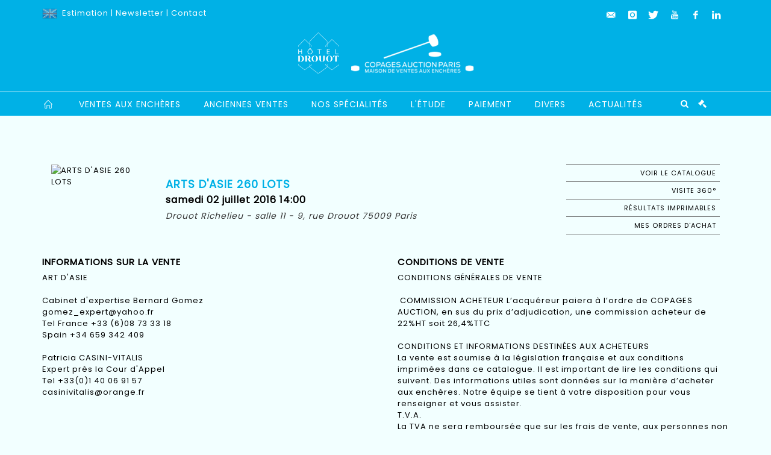

--- FILE ---
content_type: text/html;charset=UTF-8
request_url: https://www.copages-auction.com/vente/34876
body_size: 52805
content:
<!doctype html>
<html lang="fr" class="no-js">
<head>
    <meta http-equiv="Content-Type" content="text/html; charset=UTF-8">
    <meta http-equiv="X-UA-Compatible" content="IE=edge,chrome=1">
    <title>
			
		</title>
    
    
        



    

     

		
		<meta property="og:title" content="">
	
    
        <meta name="description" content="Découvrez / Retrouvez la vente ARTS D'ASIE 260 LOTS de l'étude Copages Auction Paris "/>
		<meta property="og:description" content="Découvrez / Retrouvez la vente ARTS D'ASIE 260 LOTS de l'étude Copages Auction Paris ">
    
	
		<meta name="keywords" content="">
	




<meta name="language" content="fr">


<!-- HREF LANG -->


	
		<link rel="alternate" hreflang="en"
			  href="https://www.copages-auction.com//en/sale/34876" />

	
		<link rel="canonical" href="https://www.copages-auction.com//vente/34876" />
	
		<link rel="alternate" hreflang="fr"
			  href="https://www.copages-auction.com//vente/34876" />




<meta name="viewport" content="width=device-width, initial-scale=1, maximum-scale=1"/>
<meta name="author" content="Copages Auction Paris">
<meta name="identifier-url" content="">
<meta name="layout" content="main"/>
<meta property="og:site_name" content="Copages Auction Paris">
<meta property="og:locale" content="fr">
<meta property="og:url" content="https://www.copages-auction.com/vente/34876"/>
<meta property="og:image" content="https://medias-static-sitescp.zonesecure.org/sitegenerique/434/logos/logo20220302112712.png"/>
<link rel="shortcut icon" href="https://medias-static-sitescp.zonesecure.org/sitegenerique/434/logos/favicon20190410152929.ico" type="image/x-icon">
<link rel="icon" href="https://medias-static-sitescp.zonesecure.org/sitegenerique/434/logos/favicon20190410152929.ico" />

<!-- GoogleFonts    ============================================= -->
<link href="https://fonts.googleapis.com/css?family=Poppins:" rel="stylesheet">
<!-- Stylesheets    ============================================= -->

<link rel="stylesheet" href="/assets/bootstrap-2702cc3efe0973add8272e0853ab03a3.css"/>
<link rel="stylesheet" href="/assets/font-awesome/css/font-awesome.min-84f0e98c247f3592f710ccde278d799c.css"/>
<link rel="stylesheet" href="/assets/style-6f91c0476104ee16f6fea9387a0decc9.css"/>
<link rel="stylesheet" href="/assets/font-icons-2145a7dee7ed7e44ae2f1897272842b8.css"/>
<link rel="stylesheet" href="/assets/icomoon-36189714d365d3d2ad41c87302fc4927.css"/>
<link rel="stylesheet" href="/assets/animate-ca9c031f7663c9e52b815d368f541c0e.css"/>
<link rel="stylesheet" href="/assets/magnific-popup-bd76b2742b05e58017f0fe452a612c2c.css"/>
<link rel="stylesheet" href="/assets/responsive-8fa874eb92fb7932dfb539001ee06bdd.css"/>


<!-- REVOLUTION SLIDER	============================================= -->
<link rel="stylesheet" href="https://cdn.drouot.com/assets?name=revolution_slider/css/layers.css">
<link rel="stylesheet" href="https://cdn.drouot.com/assets?name=revolution_slider/css/settings.css">
<link rel="stylesheet" href="https://cdn.drouot.com/assets?name=revolution_slider/css/navigation.css">


<link rel="stylesheet" href="/assets/jquery_toast/jquery.toast-45c7a0d117e54c9e9a29b32ba06784a8.css"/>
<link rel="stylesheet" href="/assets/cp-088cf35f8f3474c63d77b7860a79b0ee.css"/>
<script type="text/javascript" src="https://cdn.drouot.com/assets?name=cpg/jquery-743584baf8fc09dcd82ba03b2c8d990e.js"></script>

<!--[if lt IE 9]>
    <script src="http://css3-mediaqueries-js.googlecode.com/svn/trunk/css3-mediaqueries.js"></script>
<![endif]-->

<!-- CAROUSEL	============================================= -->
<script type="text/javascript" src="/assets/include/carousel-plugin/owl.carousel.min-58f126a356f7a1eb5ef4de741979f957.js" ></script>

<style type="text/css">
.openseadragon { background-color: #ffffff; border: 1px solid #ffffff; color: #333333; height: 600px; width: 400px; }
/* ******************************** GENERAL OPTIONS ******************************** */
.cpgen-container{
width:100%;margin-left:auto;margin-right:auto;padding-left : 0px ; padding-top : 0px ;padding-right : 0px ; padding-bottom : 0px ;}

/* ******************************** TYPOGRAPHY ******************************** */

    /*  BODY ============== */
    body {color : #000000;text-transform: none;font-family: Poppins, Arial, Helvetica, sans-serif ;/*font-style : ;font-weight : ;*/font-size : 13px;letter-spacing : 1px;}
    body a:link {color : #000000;}
    body a:visited {color : #000000;}
    body a:hover {color : #000000;}

    /*  NAV ============== */
    nav {color : #ffffff;text-transform: uppercase;font-family: Poppins, Arial, Helvetica, sans-serif ;/*font-style : ;font-weight : ;*/font-size : 14px;letter-spacing : 1px;}
    nav a:link {color : #ffffff;}
    nav a:visited {color : #ffffff;}
    nav a:hover {color : #00b1e6;}

    /*  FOOTER ============== */
    footer {color : #000000;text-transform: none;font-family: Poppins, Arial, Helvetica, sans-serif ;/*font-style : ;font-weight : ;*/font-size : 12px;letter-spacing : 1px;}
    footer a:link {color : #000000;}
    footer a:visited {color : #000000;}
    footer a:hover {color : #00b1e6;}

    /*  H1 ============== */
    h1 {color : #000000;text-transform: none;font-family: Poppins, Arial, Helvetica, sans-serif ;/*font-style : ;font-weight : ;*/font-size : 36px;letter-spacing : 1px;}
    h1 a:link {color : #000000;}
    h1 a:visited {color : #000000;}
    h1 a:hover {color : #00b1e6;}

    /*  H2 ============== */
    h2 {color : #00b1e6;text-transform: uppercase;font-family: Poppins, Arial, Helvetica, sans-serif ;/*font-style : ;font-weight : ;*/font-size : 18px;letter-spacing : 1px;}
    h2 a:link {color : #00b1e6;}
    h2 a:visited {color : #00b1e6;}
    h2 a:hover {color : #000000;}

    /*  H3 ============== */
    h3 {color : #00b1e6;text-transform: uppercase;font-family: Poppins, Arial, Helvetica, sans-serif ;/*font-style : ;font-weight : ;*/font-size : 14px;letter-spacing : 1px;}
    h3 a:link {color : #00b1e6;}
    h3 a:visited {color : #00b1e6;}
    h3 a:hover {color : #000000;}

    /*  H4 ============== */
    h4 {color : #00b1e6;text-transform: uppercase;font-family: Poppins, Arial, Helvetica, sans-serif ;/*font-style : ;font-weight : ;*/font-size : 12px;letter-spacing : 1px;}
    h4 a:link {color : #00b1e6;}
    h4 a:visited {color : #00b1e6;}
    h4 a:hover {color : #000000;}

    /*  H5 ============== */
    h5 {color : #00b1e6;text-transform: uppercase;font-family: Poppins, Arial, Helvetica, sans-serif ;/*font-style : ;font-weight : ;*/font-size : 11px;letter-spacing : 1px;}
    h5 a:link {color : #00b1e6;}
    h5 a:visited {color : #2ca5dc;}
    h5 a:hover {color : #000000;}

    /*  H6 ============== */
    h6 {color : #00b1e6;text-transform: uppercase;font-family: Poppins, Arial, Helvetica, sans-serif ;/*font-style : ;font-weight : ;*/font-size : 10px;letter-spacing : 1px;}
    h6 a:link {color : #00b1e6;}
    h6 a:visited {color : #00b1e6;}
    h6 a:hover {color : #000000;}


/* ******************************** LOGO ******************************** */
#cpgenlogo{margin-left : px ;margin-top : px ;margin-right : px ;margin-bottom : 20px ; float: left;}

/* ******************************** HEADER ******************************** */

.cpgen-header {padding-left : 0px ;padding-top : 0px ;
padding-right : 0px ;padding-bottom : 0px ;margin-left : 0px ;margin-top : 0px ;margin-right : 0px ;margin-bottom : 0px ;background-color : #00b1e6 ;border-top: 0px solid #00b1e6;border-bottom: 0px solid #ffffff;}


/* ******************************** MENU ******************************** */
#cpgen-menu {background-color : #00b1e6;}
#header.sticky-header #primary-menu ul li {padding-left : 0px ;padding-top : 0px ;padding-right : 0px ;padding-bottom : 0px;}
#cpgen-menu li:hover{background:#00b1e6;}
#primary-menu {font-weight: normal !important;background-color : #00b1e6;float:left;}
#header.sticky-header:not(.static-sticky) #primary-menu > ul > li > a {line-height:40px;}
#header.sticky-header #header-wrap{height: 40px;background-color : #2ca5dc;color : #ffffff ;}
#header.sticky-header #header-wrap img{max-height:40px;}
#primary-menu , #primary-menu.style-2 {height: 40px;}
#primary-menu.style-2 > div > ul > li > a{height: 40px;}
.device-sm #header.sticky-style-2 #header-wrap, .device-xs #header.sticky-style-2 #header-wrap, .device-xxs #header.sticky-style-2 #header-wrap{background-color : #00b1e6;}
#header.sticky-style-2 #header-wrap, #header.sticky-style-3 #header-wrap, #primary-menu.style-2 > div > ul > li > a {height:40px;line-height:40px}
#primary-menu.style-2 ul ul, #primary-menu.style-2 ul li .mega-menu-content{top:40px}

#primary-menu-trigger {background-color:#00b1e6 !important;}
#primary-menu-trigger .icon-reorder{color:#ffffff !important;}
#header.transparent-header.full-header #primary-menu > ul { border-right-color: rgba(0,0,0,0.1); }
#primary-menu ul {list-style: none;	height:40px;	margin: 0;}
#primary-menu > ul {float: left; }
#primary-menu ul li.mega-menu { position: inherit; }
#primary-menu ul li:first-child { margin-left: 0; }
#primary-menu ul li a {padding-left : 18px ;padding-top : 3px ;padding-right : 18px;padding-bottom : 3px ; height: 40px;line-height: 40px;}
#primary-menu ul li .mega-menu-content {background-color: #00b1e6;	border-top: 2px solid #00b1e6;}
#primary-menu ul ul{background-color: #00b1e6; width:250px;display: none;}
#primary-menu ul ul a {	color: #ffffff !important;}
#primary-menu ul ul li:hover > a {background-color: #00b1e6 !important;color: #ffffff!important;}
#primary-menu .dropdown hr{color : #00b1e6;}
#primary-menu .container #top-search form input{color: #ffffff!important;}
#primary-menu .container #top-search form input::placeholder {color:#ffffff!important;}

/* ******************************** BACKGROUND ******************************** */
body{background-color:#F2FFFF;background-image: ;background-repeat: ;}


/* ******************************** FOOTER ******************************** */
#footer{padding-left : 0px ;padding-top : 0px ;padding-right : 0px ;padding-bottom : 22px ;margin-left : 0px ;margin-top : 0px ;margin-right : 0px ;margin-bottom : 0px ;border-top: 48px solid #00b1e6;border-bottom: 0px solid #00b1e6 ;background : #F2FFFF;color : #000000 ; }
#footer a{#000000 ;}



/* ******************************** SOCIAL ******************************** */
.cpgen-header .cpgen-social {font-size:;color:;}
.cpgen-footer .cpgen-social {font-size:;color:;}

#primary-menu ul li .mega-menu-content  {width: 100% !important; }
</style>
<link rel="stylesheet" href="https://medias-static-sitescp.zonesecure.org/sitegenerique/434/css/cssFile20251119101155.css" type="text/css" />

<script type="text/javascript" src="https://cdn.drouot.com/assets?name=cpg/cookiechoices-abc20e1381d834f5f6bf5378262b9b5c.js"></script>
<script>
    window.dataLayer = window.dataLayer || [];
    function gtag(){dataLayer.push(arguments);}

    gtag('consent', 'default', {
        'ad_storage': 'denied',
        'ad_user_data': 'denied',
        'ad_personalization': 'denied',
        'analytics_storage': 'denied'
    });
</script>

    <!-- Google tag (gtag.js) -->
        <script async src="https://www.googletagmanager.com/gtag/js?id=G-NS8GV7FGFQ"></script>
        <script>
            if (!isTrackingActivated()) {
                window['ga-disable-G-NS8GV7FGFQ'] = true;
            } else {
                gtag('js', new Date());
                gtag('config', 'G-NS8GV7FGFQ');
                updateGtagConsent('granted');
            }
        </script>
    <!-- End Google tag (gtag.js) -->




    <link rel="stylesheet" href="https://cdnjs.cloudflare.com/ajax/libs/font-awesome/6.5.0/css/all.min.css">


    
    <script src="https://cdn.jsdelivr.net/npm/vanilla-lazyload@17.1.2/dist/lazyload.min.js"></script>

</head>
<body class="fr">



<div class="cpgen-container">
    
    <div class="cpgen-header">
        
            <div id="top-bar">
    <div class="container clearfix">
        <div class="col_half nobottommargin flags">
            <div class="top-links">
                
    
        <a href="/en/sale/34876" class="languegb">
            <img src="/assets/flags/gb-91583bd9501e5849846045852a312edf.png" />
        </a>
    

    


                 <a href="/estimation-en-ligne" target="_self">Estimation</a> | <a href="/newsletter" target="_self">Newsletter</a> | <a href="/ou-nous-trouver" target="_blank">Contact</a>
            </div>
        </div>

        <div class="col_half fright  nobottommargin social">
            <div id="top-social">
                <ul>
    

    

        
            <li><a href="mailto:contact@copagesdrouot.com"
                   class="si-email3"><span class="ts-icon"><i class="icon-email3"></i>

                </span><span class="ts-text">contact@copagesdrouot.com</span></a>
            </li>
    

    

    

    

        

            <li><a target="_blank"
                   href="https://www.instagram.com/copagescasini_vitalis/?hl=fr"
                   class="si-instagram"><span class="ts-icon"><i class="icon-instagram"></i>
                </span><span class="ts-text">instagram</span></a></li>

        
    

    

        

            <li><a target="_blank"
                   href="https://twitter.com/CopagesA"
                   class="si-twitter"><span class="ts-icon"><i class="icon-twitter"></i>
                </span><span class="ts-text">twitter</span></a></li>

        
    

    

        

            <li><a target="_blank"
                   href="https://www.youtube.com/channel/UCEklKo7B1Y0BTROEQ5wXewA"
                   class="si-youtube"><span class="ts-icon"><i class="icon-youtube"></i>
                </span><span class="ts-text">youtube</span></a></li>

        
    

    

        

            <li><a target="_blank"
                   href="https://www.facebook.com/Copagesauction.paris"
                   class="si-facebook"><span class="ts-icon"><i class="icon-facebook"></i>
                </span><span class="ts-text">facebook</span></a></li>

        
    

    

        

            <li><a target="_blank"
                   href="https://fr.linkedin.com/company/copages-auction?trk=public_profile_topcard_current_company"
                   class="si-linkedin"><span class="ts-icon"><i class="icon-linkedin"></i>
                </span><span class="ts-text">linkedin</span></a></li>

        
    

    

</ul>
            </div>
        </div>
    </div>
</div>
<header id="header" class="header5 sticky-style-2">
    <div class="container clearfix">
        <div id="primary-menu-trigger"><i class="icon-reorder"></i></div>
        <div id="cpgenlogo">
             <!-- Logo  ============================================= -->
            <div id="logo" class="divcenter">
                <a href="/"
                   class="standard-logo"
                   data-dark-logo="https://medias-static-sitescp.zonesecure.org/sitegenerique/434/logos/logo20220302112712.png">
                    <img style="" src="https://medias-static-sitescp.zonesecure.org/sitegenerique/434/logos/logo20220302112712.png" class="divcenter" alt="Copages Auction Paris">
                </a>
                <a href="/"
                   class="retina-logo"
                   data-dark-logo="https://medias-static-sitescp.zonesecure.org/sitegenerique/434/logos/logo20220302112712.png">
                    <img src="https://medias-static-sitescp.zonesecure.org/sitegenerique/434/logos/logo20220302112712.png" class="divcenter" alt="Copages Auction Paris">
                </a>
            </div>
        </div>
     </div>
    <div id="cpgen-menu">
        <div id="header-wrap">
                <nav id="primary-menu" class="style-2">
    <div class="container clearfix">
        <ul>

    <li>
        
            <a href="/" >
                <div>
                    <i class='icon-line2-home'></i>
                </div>
            </a>
        
        
    </li>

    <li>
        
            <a href="/calendrier" >
                <div>
                    Ventes aux enchères
                </div>
            </a>
        
        
    </li>

    <li>
        
            <a href="/resultats" >
                <div>
                    Anciennes ventes
                </div>
            </a>
        
        
    </li>

    <li>
        
            <a href="/specialites" >
                <div>
                    Nos spécialités
                </div>
            </a>
        
        
    </li>

    <li>
        
            <a href="#" >
                <div>
                    L'étude
                </div>
            </a>
        
        
            <ul>
                

    <li>
        
            <a href="/presentation-etude" >
                <div>
                    Présentation
                </div>
            </a>
        
        
    </li>

    <li>
        
            <a href="/ou-nous-trouver" >
                <div>
                    Venir nous voir
                </div>
            </a>
        
        
    </li>

    <li>
        
            <a href="/newsletter" >
                <div>
                    S'inscrire à notre newsletter
                </div>
            </a>
        
        
    </li>

    <li>
        
            <a href="/estimation-en-ligne" >
                <div>
                    Estimation en ligne
                </div>
            </a>
        
        
    </li>

            </ul>
        
    </li>

    <li>
        
            <a href="#" >
                <div>
                    Paiement
                </div>
            </a>
        
        
            <ul>
                

    <li>
        
            <a href="/paiement-en-ligne" >
                <div>
                    Paiement en ligne
                </div>
            </a>
        
        
    </li>

    <li>
        
            <a href="/depot-avance-en-ligne" >
                <div>
                    Dépot d'avance en ligne
                </div>
            </a>
        
        
    </li>

            </ul>
        
    </li>

    <li>
        
            <a href="#" >
                <div>
                    Divers
                </div>
            </a>
        
        
            <ul>
                

    <li>
        
            <a href="/acheter" >
                <div>
                    Acheter
                </div>
            </a>
        
        
    </li>

    <li>
        
            <a href="/vendre" >
                <div>
                    Vendre
                </div>
            </a>
        
        
    </li>

    <li>
        
            <a href="/conditions-generales-vente" >
                <div>
                    CGV
                </div>
            </a>
        
        
    </li>

    <li>
        
            <a href="/recherche" >
                <div>
                    Rechercher un objet
                </div>
            </a>
        
        
    </li>

            </ul>
        
    </li>

    <li>
        
            <a href="/actualites" >
                <div>
                    Actualités
                </div>
            </a>
        
        
    </li>
</ul>
            
<div id="top-cart">
    <a href="#" id="top-cart-trigger">
        <i class="icon-legal"></i>
    </a>
    <div class="top-cart-content" id="top-cart-content">
        <div class="top-cart-title">
            <p>Ordres d'achats </p>
        </div>
        <div class="top-cart-items" id="top-cart-items">
            <template id="cart-item-list">
                <div class="top-cart-item clearfix">
                    <div class="top-cart-item-desc">
                        <a href="/null/null"></a>
                        <span class="top-cart-item-price"></span>
                        <span class="top-cart-item-price"></span>
                    </div>
                </div>
            </template>
        </div>
    </div>
</div><!-- #top-cart end -->

<script type="text/javascript">
    function getQueryVariable(variable) {
        let query = window.location.search.substring(1);
        let vars = query.split('&');
        for (let i = 0; i < vars.length; i++) {
            let pair = vars[i].split("=");
            if (pair[0] === variable) {return pair[1];}
        }
        return false;
    }
    $(document).ready(function() {
        panierSize = 0;
        if (window.localStorage.getItem("panier") !== null && window.localStorage.getItem("panier") !== '') {
            panier = getPanier();
            panierSize = Object.keys(panier.lots).length;
        }
        if (window.location.search.indexOf("okLots") !== -1) {
            let lotIds = getQueryVariable("okLots").split(",");
            for (let i in lotIds) {
                deleteOrdre(lotIds[i]);
            }
            panierSize = Object.keys(panier.lots).length;
        }
        if (panierSize > 0) {
            $.toast({
                icon: 'info',
                text : "<p class=''>N'oubliez pas de valider définitivement vos ordres d'achat dans votre <a href='/ordre'>panier</a>.</p>",
                allowToastClose: true,
                showHideTransition : 'slide',  // It can be plain, fade or slide
                hideAfter : false,             // `false` to make it sticky or time in miliseconds to hide after
                stack : 2,                     // `false` to show one stack at a time count showing the number of toasts that can be shown at once
                textAlign : 'left',            // Alignment of text i.e. left, right, center
                position : 'top-right'       // bottom-left or bottom-right or bottom-center or top-left or top-right or top-center or mid-center or an object representing the left, right, top, bottom values to position the toast on page
            })
            Object.keys(panier.lots).forEach(function (lotId) {
                let t = document.querySelector('#cart-item-list');
                let a = t.content.querySelectorAll("a");
                a[0].textContent = "lot n° "+panier.lots[lotId].n;
                let s = t.content.querySelectorAll("span");
                s[0].textContent = panier.lots[lotId].d;
                if (panier.lots[lotId].m === -1) {
                    s[1].textContent = 'Enchère Téléphone';
                } else {
                    s[1].textContent = panier.lots[lotId].m + ' ' + panier.lots[lotId].c;
                }

                let x = document.getElementById("top-cart-items");
                let clone = document.importNode(t.content, true);
                x.appendChild(clone)
            })

            let panierSizeSpan = document.createElement("span");
            panierSizeSpan.textContent = window.panierSize.toString();
            document.getElementById("top-cart-trigger").appendChild(panierSizeSpan);

            let btnPanier = document.createElement("a");
            btnPanier.rel = "nofollow";
            btnPanier.className = "button button-3d button-small nomargin fright";
            btnPanier.textContent = 'Envoyer mes ordres';
            btnPanier.href = '/null/null';
            let btnPanierDiv = document.createElement("div");
            btnPanierDiv.className = "top-cart-action clearfix";
            btnPanierDiv.appendChild(btnPanier);

            document.getElementById("top-cart-content").appendChild(btnPanierDiv);
        } else {
            let panierList = document.createElement("p");
            panierList.textContent = "Votre liste d'ordre est vide, naviguez dans le catalogue pour ajouter vos ordres.";
            document.getElementById("top-cart-items").appendChild(panierList);
        }

    });
</script>

            
                <div id="top-search">
                    <a href="#" id="top-search-trigger"><i class="icon-search3"></i><i class="icon-line-cross"></i></a>
                    <form action="/recherche" method="get">
                        <input type="text" name="query" class="form-control" value="" placeholder="Recherchez un lot, un artiste">
                        <input type="submit" class="loupe" id="AccueilBtChercher" value="">
                    </form>
                </div>
            
    </div>
</nav>
            </div>
        </div>
</header>

        
    </div>

    <div class="container">
        
        
            <div class="clear"></div>
<div class="Threerows1 layoutsPage">
    <div class="layoutsExemple col-md-12">
        



    <div class="entete_cata col-md-2 Vente34876 Etude1434 Etude2">
        
            <div class="cata_couv_catalogue">
                <a href="https://cdn.drouot.com/d/image/vente?size=phare&path=434/34876/dal1.jpg" data-lightbox="image" class="lien_couverture_image single-image">
                    <img src="https://cdn.drouot.com/d/image/vente?size=phare&path=434/34876/dal1.jpg" name="vente" alt="ARTS D'ASIE 260 LOTS" border="0"/>
                </a>
            </div>
        
    </div>
    <div class="entete_cata col-md-7 Vente34876 Etude1434 Etude2">
        
            <h1 class="nom_vente">
                    ARTS D'ASIE 260 LOTS
            </h1>
        
        
            <div class="date_vente">
                samedi 02 juillet 2016 14:00
            </div>
        
        
            <div class="lieu_vente">
            Drouot Richelieu - salle 11 - 9, rue Drouot 75009 Paris
            </div>
        
        <div class="clear"></div>
    </div>

    <div class="entete_cata col-md-3 volontaire Vente34876 Etude1434 Etude2">
        
            <a href="/catalogue/34876-arts-dasie-260-lots" class="lien_droite">
                <div class="droite_catalogue toCatalog">
                    Voir le catalogue
                </div>
            </a>
        
        
        
        
        
        
            <a href="https://drouot.com/visite/image360/34876">
                <div class="droite_catalogue visite">
                Visite 360°
                </div>
            </a>
        
        
            <a href="/vente/34876/resultats"
               class="lien_droite"
               target="_blank">
                <div class="droite_catalogue resultats">Résultats imprimables</div>
            </a>
        

        
        <a href="/ordre" class="mes_orders lien_droite">
            <div class="droite_catalogue ordre">
                Mes ordres d'achat
            </div>
        </a>
        
        
            
        

        


        


    </div>

    </div>
    <div class="clear"></div>
    <div class="layoutsExemple col-md-12 ">
        


<div class="noPadding col-md-6">
    <div class="titre_informations_vente">Informations sur la vente</div>
    ART D'ASIE<br /><br />Cabinet d'expertise Bernard Gomez<br />gomez_expert@yahoo.fr<br />Tel France +33 (6)08 73 33 18<br />Spain +34 659 342 409<br /><br />Patricia CASINI-VITALIS<br commissaire-priseur="" />Expert près la Cour d'Appel<br />Tel +33(0)1 40 06 91 57<br />casinivitalis@orange.fr
</div>
<div class="noPadding col-md-6 texteCGV">
    <div class="titre_cgv">Conditions de vente</div>

    
        CONDITIONS GÉNÉRALES DE VENTE<br />&nbsp;<br />&nbsp;COMMISSION ACHETEUR L’acquéreur paiera à l’ordre de COPAGES AUCTION, en sus du prix d’adjudication, une commission acheteur de 22%HT soit 26,4%TTC<br /><br />CONDITIONS ET INFORMATIONS DESTINÉES AUX ACHETEURS<br />La vente est soumise à la législation française et aux conditions imprimées dans ce catalogue. Il est important de lire les conditions qui suivent. Des informations utiles sont données sur la manière d’acheter aux enchères. Notre équipe se tient à votre disposition pour vous renseigner et vous assister.&nbsp;<br />T.V.A.&nbsp;<br />La TVA ne sera remboursée que sur les frais de vente, aux personnes non résidentes de l’Union Européenne à condition qu’elles en fassent la demande écrite au service comptable dans un délai de 3 mois après la vente, et sur présentation de l’exemplaire 3 du document douanier d’exportation (DAU) sur lequel COPAGES AUCTION devra figurer comme expéditeur et l’acheteur comme destinataire. L’exportation doit intervenir dans les délais légaux.&nbsp;<br />AVANT LA VENTE<br />&nbsp;Caractère indicatif des estimations&nbsp;<br />Les estimations sont fournies à titre indicatif. Toute offre dans la fourchette de l’estimation basse et de l’estimation haute a des chances raisonnables de succès. Nous vous conseillons toutefois de nous consulter avant la vente car les estimations peuvent faire l’objet de modifications. Les estimations figurant dans le catalogue de vente ne comprennent pas la commission acheteur.<br />L’état des lots<br />&nbsp;Nous sommes à votre disposition pour vous fournir un rapport détaillé sur l’état des lots. Tous les biens sont vendus dans l’état dans lequel ils se trouvent au moment de la vente avec leurs imperfections ou défauts. Les dimensions, les couleurs et les poids des objets sont donnés à titre indicatifs et ne sont pas contractuels. Aucune réclamation ne sera possible relativement aux restaurations d’usage et petits accidents. Il est de la responsabilité de chaque futur enchérisseur d’examiner attentivement chaque lot avant la vente et de se fier à son propre jugement afin de prendre connaissance de ses caractéristiques et de ses éventuelles réparations ou restaurations. Il ne sera admis aucune réclamation une fois l’adjudication prononcée. [Montres et bijoux] - Les cadrans restaurés ou repeints, constituant une mesure conservatoire et non un vice, ne seront pas signalés. L’état des bracelets ainsi que l’étanchéité des montres à fond vissé ne sont pas garantis, ainsi que l’authenticité des boucles déployantes ou des boucles à ardillons. Il est à noter que la plupart des montres résistantes à l’eau ont été ouvertes pour identifier le type et la qualité du mouvement. - On ne peut garantir que ces montres soient encore résistantes à l’eau et il est conseillé à l’acheteur de consulter un horloger avant d’utiliser l’objet. - Les dimensions des montres sont données à titre indicatif. - L’absence d’indication de restauration ou d’accident n’implique nullement qu’un bijou soit exempt de défaut. - Les pierres précieuses et fines peuvent avoir fait l’objet de traitements destinés à les mettre en valeur. Ces traitements sont traditionnels et admis par le marché international du bijou. - Vu la recrudescence des nouveaux traitements, les pierres présentées pendant la vente sans certificats sont vendues sans garantie quant à un éventuel traitement. - Il est précisé que l’origine des pierres et la qualité (couleur et pureté des diamants) reflètent l’opinion du laboratoire qui émet le certificat. Il ne sera admis aucune réclamation si un autre laboratoire émet une opinion différente, et ne saurait engager la responsabilité du commissaire-priseur et de l’expert. - Les bijoux annoncés dans notre catalogue en or jaune ou or gris sans mention de titrage sont toujours en or 18k, c’est-à-dire 750 ‰ - Or 14k : 585 ‰ - Or 9k : 375 ‰. [Tableaux] - Le ré-entoilage, le parquetage ou le doublage constituant une mesure conservatoire et non un vice ne seront pas signalés. Les dimensions sont données à titre indicatif.&nbsp;<br />Exposition avant la vente&nbsp;<br />L’exposition précédant la vente est ouverte à tous. COPAGES AUCTION s’efforce d’exposer les objets de la manière la plus sûre dans un souci de sécurité. Toute manipulation d’objet non supervisée par la société COPAGES AUCTION se fait à votre propre risque.&nbsp;<br />LES ENCHÈRES&nbsp;<br />Les enchères peuvent être portées en personne, par téléphone ou par l’intermédiaire d’un tiers. Les enchères seront conduites en euros. Un convertisseur de devises pourra être visible pendant les enchères à titre purement indicatif, seul le prix en euros faisant foi.&nbsp;<br />Comment enchérir en personne.<br />Pour enchérir en personne dans la salle, il est recommandé de se présenter auprès de la société COPAGES AUCTION avant que la vente aux enchères ne commence. Chaque enchérisseur devra s’enregistrer auprès de la société COPAGES AUCTION avant la vacation en fournissant ses coordonnées et des garanties bancaires. Il se verra ensuite attribué un numéro d’enchérisseur nécessaire pour la vente. S’il existe le moindre doute concernant le prix ou l’acheteur, attirez immédiatement l’attention de la personne habilitée à diriger la vente.&nbsp;<br />Mandat à un tiers enchérisseur&nbsp;<br />Si vous enchérissez pendant la vente, vous le faites à titre personnel et nous pouvons vous tenir pour le seul responsable de cette enchère, à moins de nous avoir préalablement avertis que vous enchérissiez au nom et pour le compte d’une tierce personne en nous fournissant un mandat régulier que nous aurons enregistré.<br />&nbsp;ORDRES D’ACHAT<br />Si vous ne pouvez pas assister à la vente nous serons heureux d’exécuter des ordres d’achat donnés par écrit à votre nom. Ce service est gratuit et confidentiel. Les lots sont achetés au meilleur prix, en respectant le prix de réserve et les autres enchères. En cas d’enchères équivalentes la priorité est donnée à la salle. Dans le cas d’ordres identiques, le premier arrivé aura la préférence. Indiquez toujours une limite à ne pas dépasser. Les ordres d’achat doivent être donnés en euros. Vous trouverez à la fin de ce catalogue un formulaire d’ordre d’achat. Une empreinte (les 16 chiffres, la date d’expiration et le cryptogramme) de votre carte bleue vous sera demandée pour tout ordre ferme ou téléphonique.<br />Pour les adjudications de plus de 20 000€ le débit instantané de votre achat frais inclus se fera en cours de vente. En cas de débit refusé le lot pourra être immédiatement remis en vente.<br />Les ordres écrits peuvent être&nbsp;<br />• Envoyés par e-mail :casinivitalis@orange.fr • • Envoyés par télécopie au numéro suivant : +33 1 53 34 03 59 Remis au personnel sur place. Vous pouvez également laisser des ordres d’achat par téléphone mais ceux-ci doivent être confirmés par écrit avant la vente. Afin d’assurer un service satisfaisant aux enchérisseurs, il vous est demandé de vous assurer que nous avons bien reçu vos ordres d’achat au moins 24h avant la vente.<br />Enchérir par téléphone&nbsp;<br />Si vous ne pouvez être présent le jour de la vente aux enchères, vous pouvez enchérir directement par téléphone. Etant donné que le nombre de lignes téléphoniques est limité, il est nécessaire de prendre des dispositions au moins 24h avant la vente pour obtenir ce service dans la mesure des disponibilités techniques. Nous vous recommandons également d’indiquer un ordre d’achat de couverture que nous pourrons exécuter en votre nom au cas où nous serions dans l’impossibilité de vous joindre.<br />LA VENTE<br />Conditions de vente&nbsp;<br />Comme indiqué ci-dessus, la vente aux enchères est régie par les règles figurant dans ce catalogue. Quiconque a l’intention d’enchérir doit lire attentivement ces conditions. Elles peuvent être modifiées par affichage dans la salle des ventes ou par annonces faites par la personne habilitée à diriger la vente. Accès aux lots pendant la vente&nbsp;<br />Par mesure de sécurité, l’accès aux lots sera interdit pendant la vente.&nbsp;<br />Déroulement de la vente&nbsp;<br />L’ordre du catalogue sera suivi pendant la vente. Les enchères commencent et se poursuivent au niveau que la personne habilitée à diriger la vente juge approprié. Celle-ci se réservant le droit d’enchérir de manière successive ou en réponse à d’autres enchères, et ce au nom et pour le compte du vendeur à concurrence du prix de réserve.<br />APRÈS LA VENTE<br />Résultats de la vente<br />Si vous voulez avoir des renseignements sur les résultats de vos ordres d’achat, veuillez contacter : COPAGES AUCTION +33 1 40 06 91 57 www.copages-auction.com&nbsp;<br />Paiement&nbsp;<br />Le paiement doit être effectué immédiatement après la vente au comptant.et en euros&nbsp;<br />Le paiement peut être effectué :<br />• en espèces en euro dans les limites suivantes : 750 euros pour les commerçants. 1 000 pour les particuliers français. 10 000 euros pour les particuliers n’ayant pas leur domicile fiscal en France sur présentation d’une pièce d’identité et justificatif de domicile.&nbsp;<br />• Par carte de crédit visa ou MasterCard. •<br />Par virement en euro sur le compte :<br />COPAGES AUCTION&nbsp;<br />COORDONNÉES BANCAIRES<br />COPAGES AUCTION<br />&nbsp;4 rue de Sèze 75009 PARIS&nbsp;<br />Domiciliation Bancaire : CIC CHALONS EN CHAMPAGNE 1 RUE DE LA MARNE BP 8 51005 CHALONS EN CHAMPAGNE CEDEX Tél : 08-20-01-67-74&nbsp;<br />Code Banque 30087&nbsp;<br />Guichet 33758&nbsp;<br />N° compte 00020320707 &nbsp;Clé RIB 60&nbsp;<br />BIC (Bank Identifier) CMCIFRPP&nbsp;<br />IBAN : FR76 3008 7337 5800 0203 2070 760<br />SIRET : 30704622700046 &nbsp;APE 7010Z&nbsp;<br />N° TVA Intracommunautaire : FR 18 307046227<br />Enlèvement des achats&nbsp;<br />Les achats ne pourront être enlevés qu’après leur paiement. Tous les lots pourront être enlevés pendant ou après la vacation sur présentation de l’autorisation de délivrance du service comptable de la société COPAGES AUCTION. Nous recommandons vivement aux acheteurs de prendre livraison de leurs lots après la vente. Exportation des biens culturels Des certificats d’exportation pourront être nécessaires pour certains achats et, dans certains cas, une autorisation douanière pourra être également requise. L’État français a faculté d’accorder ou de refuser un certificat d’exportation au cas où le lot est réputé être trésor national. COPAGES AUCTION n’assume aucune responsabilité du fait des décisions administratives de refus de certificats pouvant être prises. Sont présentées ci-dessous les catégories d’œuvres ou objets d’art et les seuils de valeur respectifs au-dessus desquels un certificat pour un bien culturel peut être requis pour que le lot puisse sortir du territoire français :&nbsp;<br />• Meubles et objets d’ameublement, tapis, tapisseries, horlogerie ayant plus de 50 ans d’âge : 50 000 euros. • Livres de plus de 100 ans d’âge 50 000 euros. • Estampes, gravures, sérigraphies et lithographies originales et affiches originales ayant plus de 50 ans d’âge 15 000 euros. • Incunables et manuscrits, y compris cartes et partitions 1 500 euros. • Archives de plus 50 ans d’âge. Droit de préemption L’État peut exercer sur toute vente publique d’œuvre d’art un droit de préemption sur les biens proposés à la vente, par déclaration du ministre chargé de la culture aussitôt prononcée l’adjudication de l’objet mis en vente. L’État dispose d’un délai de quinze jours à compter de la vente publique pour confirmer l’exercice de son droit de préemption. En cas de confirmation, l’État se subroge à l’adjudicataire.&nbsp;<br />-Adhérent au fichier centralisé des incidents de paiement autorisé par le CNIL 2013-12-05 géré par le SYMEV-
    

</div>
    </div>
    <div class="clear"></div>
    <div class="layoutsExemple col-md-12">
        
    </div>
</div>
<div class="clear"></div>
        
    </div>

    
        <div id="gotoTop"
             class="icon-angle-up"
             style="display: none;"></div>

        <div class="cpgen-footer">
            
            <footer id="footer" class="Footer4 dark">
    <div id="copyrights">
        <div class="container clearfix">
            <div class="col_one_third textAlignLeft"><br /><a href="/presentation-etude" style="color: #2daae1;font-size: 14px;font-weight: bold;text-decoration: none;text-transform: uppercase;">Contact</a><br />5 rue de Provence - 75009 PARIS<br />Galerie en rez-de-chaussée<br />Tél. : +33 (0)1 40 06 91 57<br />Mob : +33 (0)6 76 14 06 74<br /><a href="mailto:pcv@live.fr">pcv@live.fr </a></div>
            <div class="col_one_third textAlignCenter"><div style="text-align: center;"><a href="/" target="_self"><img alt="Copages" class="footer-logo" src="https://www.copages-auction.com/uploads/Image/img_site/logo_footer.png" /></a><br /><a href="https://copages-auction.com/fr/etude.jsp" style="color: #555555;font-weight: bold;text-decoration: none;text-transform: uppercase;" target="_blank">Patricia CASINI-VITALIS & <br />lorenza vitalis</a><br />Commissaire-Priseur depuis 1986<br /> </div><div class="socialFooter">
    


    
        
            <a target="_blank"
               href="mailto:contact@copagesdrouot.com"
               class="social-icon si-small si-borderless nobottommargin si-email3"><i class="icon-email3"></i> <i class="icon-icon-email3"></i>
            </a>


    


    


    
        

            <a target="_blank"
               href="https://www.instagram.com/copagescasini_vitalis/?hl=fr"
               class="social-icon si-small si-borderless nobottommargin  si-instagram">
                <i class="icon-instagram"></i><i class="icon-instagram"></i>
            </a>
        


    
        

            <a target="_blank"
               href="https://twitter.com/CopagesA"
               class="social-icon si-small si-borderless nobottommargin  si-twitter">
                <i class="icon-twitter"></i><i class="icon-twitter"></i>
            </a>
        


    
        

            <a target="_blank"
               href="https://www.youtube.com/channel/UCEklKo7B1Y0BTROEQ5wXewA"
               class="social-icon si-small si-borderless nobottommargin  si-youtube">
                <i class="icon-youtube"></i><i class="icon-youtube"></i>
            </a>
        


    
        

            <a target="_blank"
               href="https://www.facebook.com/Copagesauction.paris"
               class="social-icon si-small si-borderless nobottommargin  si-facebook">
                <i class="icon-facebook"></i><i class="icon-facebook"></i>
            </a>
        


    
        

            <a target="_blank"
               href="https://fr.linkedin.com/company/copages-auction?trk=public_profile_topcard_current_company"
               class="social-icon si-small si-borderless nobottommargin  si-linkedin">
                <i class="icon-linkedin"></i><i class="icon-linkedin"></i>
            </a>
        


    


</div></div>
            <div class="col_one_third col_last textAlignRight"><div class="footer_lyon align_right"><br /><a href="/vendre" style="color: #2daae1;font-size: 14px;font-weight: bold;text-decoration: none;text-transform: uppercase;">Ventes</a><br />HÔTEL DROUOT<br />9, rue Drouot - 75009 Paris<br />et sur <a href="https://www.drouotlive.com" target="_blank">www.drouotlive.com</a><br /> </div></div>
            <div class="col-md-12 textAlignCenter"><div style="text-align: center;">Expert près la Cour d’appel de Reims jusqu’en 2016<br />Expert dans l’émission TV «Affaire Conclue» sur la 2</div> 
<div style="text-align: center;"><a href="/conditions-generales-utilisation" target="_self">CGU</a> | <a href="/politique-confidentialite" target="_self">Confidentialité</a> | <a href="/mentions-legales" target="_self">Mentions légales</a> |<a href="/estimation-en-ligne" target="_self"> Estimation</a> | <a href="/newsletter" target="_self">Newsletter</a> | <a href="/ou-nous-trouver" target="_self">Contact</a></div>
<div class="footer-links" style="text-align: center;"><a href="/en/home"><img src="/assets/flags/gb-91583bd9501e5849846045852a312edf.png" /> </a></div>
<div style="text-align: center;"><br /><span class="copyrights-text ">© Copages Auction Paris - Tous droits réservés<br /><strong><a href="https://drouot.com/website-creation-service" target="_blank">Site conçu par notre partenaire</a></strong></span></div></div>
        </div>
    </div>
</footer>

        </div>
    


    
    <script language="javascript"
            type="text/javascript">
        function validatePaiement() {
            var msg = "";
            var exprMail = /^[\w\-\.\+]+\@[a-zA-Z0-9\.\-]+\.[a-zA-z0-9]{2,5}$/;
            var exprMontant = /^\d+[.,]?\d*$/;
            var exprTel = /^[0-9+ -.]+$/;
            var exprAlphanumeric = /^(?=.*[0-9a-zA-Z])([a-zA-Z0-9\-\s]+)$/;


            with (document.form1) {

                if (typeof ref !== 'undefined') {
                    if (ref.value == "") {
                        msg += "Le Numéro de bordereau est obligatoire\n";
                    }

                    if (ref.value.search(exprAlphanumeric)) {
                        msg += "Le numéro de bordereau doit être de type alphanumérique\n";
                    }
                }
                if (nom.value == "") msg += "Le champ Nom Prénom / Dénomination est obligatoire\n";
                if (mail.value === "") {
                    msg += "Le champs Mail est obligatoire \n"
                } else if (mail.value.search(exprMail) == -1) {
                      msg += "Mail invalide\n";
                }
                if (montant.value == "") {
                    msg += "Le champ Montant est obligatoire\n";
                } else {
                    if (montant.value.search(exprMontant) == -1) msg += "Montant invalide\n";
                }
            }
            if (msg.length > 0) {
                alert(msg);
            } else {
                //envoi du formulaire
                //alert("le formulaire va etre envoyé");
                document.form1.submit();
            }
        }
    </script>

    
    <script language="javascript"
            type="text/javascript">
        function validateJudicialForm() {
            var msg = "";
            var exprMontant = /^\d+[.,]?\d*$/;
            var exprTel = /^[0-9+ -.]+$/;
            var exprAlphanumeric = /^(?=.*[0-9])(?=.*[a-zA-Z])([a-zA-Z0-9]+)$/

            with (document.form1) {
                if (typeof ref !== 'undefined') {
                    if (ref.value == "") {
                        msg += "Le Numéro de dossier est obligatoire\n";
                    } else if (ref.value.search(exprAlphanumeric)) {
                    		msg += "Le Numéro de dossier doit être de type alphanumérique\n";
                    }
                }
                if (nom.value == "") msg += "Le champ Nom Prénom / Dénomination est obligatoire\n";
                if (mail.value === "") {
                    msg += "Le champs Mail est obligatoire \n"
                }
                if(tel.value === "") {
                    msg += "Le champs Téléphone est obligatoire\n"
                } else if (tel.value.search(exprTel)) {
                    msg += "Le champs Téléphone doit être de type alphanumérique\n";
                }
                if (montant.value == "") {
                    msg += "Le champ Montant est obligatoire\n";
                } else if (montant.value.search(exprMontant) == -1) {
                    msg += "Montant invalide\n";
                }
                if (affaire.value == "") {
                    msg += "Le champ Affaire est obligatoire\n";
                }
            }
            if (msg.length > 0) {
                alert(msg);
            } else {
                //envoi du formulaire
                //alert("le formulaire va etre envoyé");
                document.form1.submit();
            }
        }
    </script>
</div>

    <!-- Google tag (gtag.js) -->
<script async src="https://www.googletagmanager.com/gtag/js?id=G-3L4HHJQT9V"></script>
<script>
  window.dataLayer = window.dataLayer || [];
  function gtag(){dataLayer.push(arguments);}
  gtag('js', new Date());

  gtag('config', 'G-3L4HHJQT9V');
</script>




<div id="rgpd-popup" class="col-md-8 rgpd-popup hidden">
    <div class="col-md-9 rgpd-border-tlb">
        <a id="rgpd-continue-without-accepting" onclick="rgpdRefuseAll()"> Continuer sans accepter > </a>
        <h3 class="bold">Nous respectons votre vie privée:</h3>
        <p style="margin-bottom: 2%">Nous utilisons des cookies pour vous offrir une meilleure expérience de navigation, réaliser des analyses de trafic du site et de vous proposer des contenus et des annonces les plus adaptés à vos centres d'intérêts.</p>
        <ul>
            <li>
                <p>Personnaliser votre navigation en se souvenant de vos choix et améliorer votre expérience utilisateur,</p>
            </li>
            <li>
                <p>Suivre le nombre de nos visiteurs et comprendre comment vous arrivez sur notre site,</p>
            </li>
            <li>
                <p>Proposer des contenus et des annonces adaptés à vos centres d'intérêts.</p>
            </li>
        </ul>
        <p style="margin-top: 2%">Votre accord pour l'installation de cookies non strictement nécessaires est libre et peut être retiré ou donné à tout moment.</p>
    </div>

    <div class="col-md-12 rgpd-buttons">
        <button class="col-md-12 btn rgpd" style="background-color: white !important; color: #70c99e !important; width: 20%" onclick="showCustomConsent();"><strong>Personnaliser mes choix</strong></button>
        <button class="col-md-12 btn rgpd" style="width: 20%" onclick="rgpdAcceptAll();"><strong>Tout accepter</strong></button>
    </div>
</div>

<div id="rgpd-custom-popup" class="col-md-8 rgpd-popup hidden">
    <div class="rgpd-border-tlb rgpd-border-r">
        <div class="rgpd-header">
            <button class="col-md-3 btn rgpd-custom" style="width: 15%;" onclick="rgpdAcceptAll();"><strong>Tout accepter</strong></button>
            <br/>
            <h3 class="bold">Gestion des cookies:</h3>
            <p>
                En autorisant ces cookies, vous acceptez le dépôt, la lecture et l'utilisation de technologies de suivi nécessaires à leur bon fonctionnement.<br/>
                <a class="rgpd-link" href="/politique-confidentialite">En savoir plus sur notre politique de confidentialité.</a>
            </p>
        </div>
        <ul style="list-style-type: none;">
            <li>
                <input id="rgpd-switch-optional" type="checkbox"/>
                <label for="rgpd-switch-optional">
                    <span class="bold">Cookies de performance:</span><br/>Ces cookies nous permettent de suivre le trafic sur notre site et de collecter les activités des visiteurs avec Google Analytics.
                </label>
            </li>
            <li>
                <input id="rgpd-switch-ga" type="checkbox" checked disabled/>
                <label for="rgpd-switch-ga">
                    <span class="bold">Cookies Analytics (nécessaire):</span><br/>Ces cookies nous permettent de mesurer l'audience de notre site et de générer des statistiques anonymes de fréquentation.
                </label>
            </li>
            <li>
                <input id="rgpd-switch-tech" type="checkbox" checked disabled/>
                <label for="rgpd-switch-tech">
                    <span class="bold">Cookies techniques (nécessaire):</span><br/>Ces cookies nous permettent d'assurer le bon fonctionnement du site. Ils sont nécessaires à la navigation.
                </label>
            </li>
        </ul>
    </div>
    <div class="col-md-12 rgpd-buttons" style="justify-content: flex-end; margin-top: 5%">
        <button class="col-md-12 btn rgpd-custom" style="background-color: white !important; color: #70c99e !important; width: 15%;" onclick="rgpdRefuseAll();"><strong>Tout refuser</strong></button>
        <button class="col-md-12 btn rgpd-custom" style="width: 15%;" onclick="customValidation();"><strong>Valider</strong></button>
    </div>
</div>


<script type="text/javascript">
    document.addEventListener('DOMContentLoaded', function(event) {
        showCookieConsentBar();
    });
</script>

<script type="text/javascript" src="https://cdn.drouot.com/assets?name=cpg/plugins-965ee1728ff3be38759afe5384f8af61.js"></script>
<script type="text/javascript" src="https://cdn.drouot.com/assets?name=cpg/catalogue_fiche-4458d50facc1be3d2f1af21612df7781.js"></script>
<script type="text/javascript" src="https://cdn.drouot.com/assets?name=cpg/functions-1cb244fbea9ddddb7f8dcd14f5d72c57.js"></script>
<script type="text/javascript" src="/assets/isotope.pkgd.min-ba3b4af1600b522dcaf1c282cc25167d.js" ></script>
<script type="text/javascript" src="/assets/jquery_toast/jquery.toast-e6f482ca469096468b65a10857d19fa6.js" ></script>
</body>
</html>
